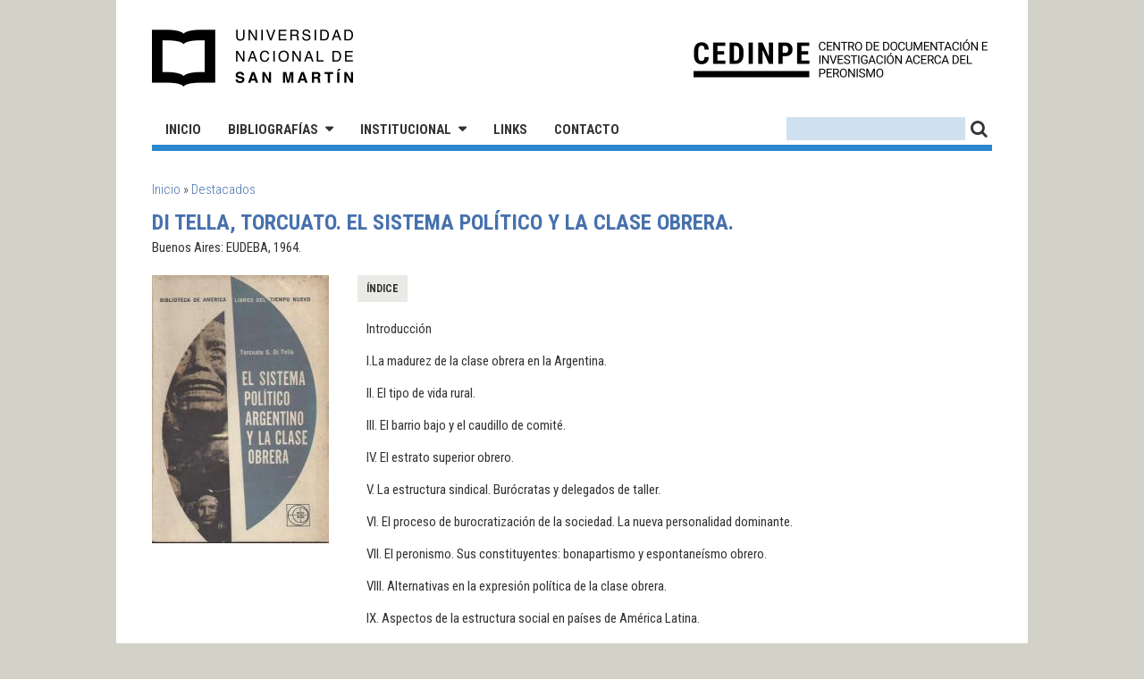

--- FILE ---
content_type: text/html; charset=utf-8
request_url: http://cedinpe.unsam.edu.ar/content/di-tella-torcuato-el-sistema-pol%C3%ADtico-y-la-clase-obrera
body_size: 4014
content:
<!DOCTYPE html PUBLIC "-//W3C//DTD XHTML+RDFa 1.0//EN"
  "http://www.w3.org/MarkUp/DTD/xhtml-rdfa-1.dtd">
<html xmlns="http://www.w3.org/1999/xhtml" xml:lang="es" version="XHTML+RDFa 1.0" dir="ltr"
  xmlns:content="http://purl.org/rss/1.0/modules/content/"
  xmlns:dc="http://purl.org/dc/terms/"
  xmlns:foaf="http://xmlns.com/foaf/0.1/"
  xmlns:og="http://ogp.me/ns#"
  xmlns:rdfs="http://www.w3.org/2000/01/rdf-schema#"
  xmlns:sioc="http://rdfs.org/sioc/ns#"
  xmlns:sioct="http://rdfs.org/sioc/types#"
  xmlns:skos="http://www.w3.org/2004/02/skos/core#"
  xmlns:xsd="http://www.w3.org/2001/XMLSchema#">

<head profile="http://www.w3.org/1999/xhtml/vocab">
  <meta http-equiv="Content-Type" content="text/html; charset=utf-8" />
<meta name="Generator" content="Drupal 7 (http://drupal.org)" />
<link rel="canonical" href="/content/di-tella-torcuato-el-sistema-pol%C3%ADtico-y-la-clase-obrera" />
<link rel="shortlink" href="/node/1786" />
  <title>Di Tella, Torcuato. El sistema político y la clase obrera.  | CEDINPE - Centro de Documentación e Investigación acerca del Peronismo</title>
  <style type="text/css" media="all">
@import url("http://cedinpe.unsam.edu.ar/modules/system/system.base.css?sjni6h");
@import url("http://cedinpe.unsam.edu.ar/modules/system/system.menus.css?sjni6h");
@import url("http://cedinpe.unsam.edu.ar/modules/system/system.messages.css?sjni6h");
@import url("http://cedinpe.unsam.edu.ar/modules/system/system.theme.css?sjni6h");
</style>
<style type="text/css" media="all">
@import url("http://cedinpe.unsam.edu.ar/modules/comment/comment.css?sjni6h");
@import url("http://cedinpe.unsam.edu.ar/modules/field/theme/field.css?sjni6h");
@import url("http://cedinpe.unsam.edu.ar/modules/node/node.css?sjni6h");
@import url("http://cedinpe.unsam.edu.ar/modules/search/search.css?sjni6h");
@import url("http://cedinpe.unsam.edu.ar/modules/user/user.css?sjni6h");
@import url("http://cedinpe.unsam.edu.ar/sites/all/modules/views/css/views.css?sjni6h");
@import url("http://cedinpe.unsam.edu.ar/sites/all/modules/ckeditor/css/ckeditor.css?sjni6h");
</style>
<style type="text/css" media="all">
@import url("http://cedinpe.unsam.edu.ar/sites/all/modules/ctools/css/ctools.css?sjni6h");
</style>
<link type="text/css" rel="stylesheet" href="http://fonts.googleapis.com/css?family=Roboto+Condensed:400,400italic,700,300" media="all" />
<link type="text/css" rel="stylesheet" href="https://maxcdn.bootstrapcdn.com/font-awesome/4.6.1/css/font-awesome.min.css" media="all" />
<style type="text/css" media="all">
@import url("http://cedinpe.unsam.edu.ar/sites/all/themes/peronismo/css/960_12_col.css?sjni6h");
@import url("http://cedinpe.unsam.edu.ar/sites/all/themes/peronismo/js/fancybox/jquery.fancybox-1.3.4.css?sjni6h");
@import url("http://cedinpe.unsam.edu.ar/sites/all/themes/peronismo/css/default.css?sjni6h");
</style>
  <script type="text/javascript" src="http://cedinpe.unsam.edu.ar/sites/all/modules/jquery_update/replace/jquery/1.8/jquery.min.js?v=1.8.3"></script>
<script type="text/javascript" src="http://cedinpe.unsam.edu.ar/misc/jquery-extend-3.4.0.js?v=1.8.3"></script>
<script type="text/javascript" src="http://cedinpe.unsam.edu.ar/misc/jquery-html-prefilter-3.5.0-backport.js?v=1.8.3"></script>
<script type="text/javascript" src="http://cedinpe.unsam.edu.ar/misc/jquery.once.js?v=1.2"></script>
<script type="text/javascript" src="http://cedinpe.unsam.edu.ar/misc/drupal.js?sjni6h"></script>
<script type="text/javascript" src="http://cedinpe.unsam.edu.ar/sites/all/modules/admin_menu/admin_devel/admin_devel.js?sjni6h"></script>
<script type="text/javascript" src="http://cedinpe.unsam.edu.ar/sites/default/files/languages/es_sxf5cL4TPOZXpZeGsud_n9kDVdfnq1dMny-C9OaAbuc.js?sjni6h"></script>
<script type="text/javascript" src="http://cedinpe.unsam.edu.ar/sites/all/modules/field_group/field_group.js?sjni6h"></script>
<script type="text/javascript" src="http://cedinpe.unsam.edu.ar/sites/all/themes/peronismo/js/fancybox/jquery.fancybox-1.3.4.pack.js?sjni6h"></script>
<script type="text/javascript" src="http://cedinpe.unsam.edu.ar/sites/all/themes/peronismo/js/fancybox/jquery.mousewheel-3.0.4.pack.js?sjni6h"></script>
<script type="text/javascript" src="http://cedinpe.unsam.edu.ar/sites/all/themes/peronismo/js/jquery.tinyscrollbar.min.js?sjni6h"></script>
<script type="text/javascript" src="http://cedinpe.unsam.edu.ar/sites/all/themes/peronismo/js/peronismo.js?sjni6h"></script>
<script type="text/javascript">
<!--//--><![CDATA[//><!--
jQuery.extend(Drupal.settings, {"basePath":"\/","pathPrefix":"","ajaxPageState":{"theme":"peronismo","theme_token":"9zP9KuyvGFdqyN5d_Ezi1K_2kg_T-vB25m9MFK7FwxM","js":{"sites\/all\/modules\/jquery_update\/replace\/jquery\/1.8\/jquery.min.js":1,"misc\/jquery-extend-3.4.0.js":1,"misc\/jquery-html-prefilter-3.5.0-backport.js":1,"misc\/jquery.once.js":1,"misc\/drupal.js":1,"sites\/all\/modules\/admin_menu\/admin_devel\/admin_devel.js":1,"public:\/\/languages\/es_sxf5cL4TPOZXpZeGsud_n9kDVdfnq1dMny-C9OaAbuc.js":1,"sites\/all\/modules\/field_group\/field_group.js":1,"sites\/all\/themes\/peronismo\/js\/fancybox\/jquery.fancybox-1.3.4.pack.js":1,"sites\/all\/themes\/peronismo\/js\/fancybox\/jquery.mousewheel-3.0.4.pack.js":1,"sites\/all\/themes\/peronismo\/js\/jquery.tinyscrollbar.min.js":1,"sites\/all\/themes\/peronismo\/js\/peronismo.js":1},"css":{"modules\/system\/system.base.css":1,"modules\/system\/system.menus.css":1,"modules\/system\/system.messages.css":1,"modules\/system\/system.theme.css":1,"modules\/comment\/comment.css":1,"modules\/field\/theme\/field.css":1,"modules\/node\/node.css":1,"modules\/search\/search.css":1,"modules\/user\/user.css":1,"sites\/all\/modules\/views\/css\/views.css":1,"sites\/all\/modules\/ckeditor\/css\/ckeditor.css":1,"sites\/all\/modules\/ctools\/css\/ctools.css":1,"http:\/\/fonts.googleapis.com\/css?family=Roboto+Condensed:400,400italic,700,300":1,"https:\/\/maxcdn.bootstrapcdn.com\/font-awesome\/4.6.1\/css\/font-awesome.min.css":1,"sites\/all\/themes\/peronismo\/css\/960_12_col.css":1,"sites\/all\/themes\/peronismo\/js\/fancybox\/jquery.fancybox-1.3.4.css":1,"sites\/all\/themes\/peronismo\/css\/default.css":1}},"urlIsAjaxTrusted":{"\/content\/di-tella-torcuato-el-sistema-pol%C3%ADtico-y-la-clase-obrera":true},"field_group":{"div":"full"}});
//--><!]]>
</script>
</head>
<body class="html not-front not-logged-in no-sidebars page-node page-node- page-node-1786 node-type-per-extras domain-cedinpe-unsam-edu-ar path-content-di-tella-torcuato-el-sistema-político-y-la-clase-obrera" >
  <div id="skip-link">
    <a href="#main-content" class="element-invisible element-focusable">Pasar al contenido principal</a>
  </div>
    <div id="page">
  <div id="header" class="header-cedinpe_unsam_edu_ar">
  <div class="container_12">
    <div class="grid_12">
      <div class="header_box">
        <h1 class="site_logo"><a title="Inicio" href="/">CEDINPE - Centro de Documentación e Investigación acerca del Peronismo</a></h1>
                  <a class="logo-unsam" href="http://www.unsam.edu.ar/">Universidad Nacional de San Martín</a>
                <div class="drupal_header">
            <div class="region region-header">
    <div id="block-search-form" class="block block-search">

    
  <div class="content">
    <form action="/content/di-tella-torcuato-el-sistema-pol%C3%ADtico-y-la-clase-obrera" method="post" id="search-block-form" accept-charset="UTF-8"><div><div class="container-inline">
      <h2 class="element-invisible">Formulario de búsqueda</h2>
    <div class="form-item form-type-textfield form-item-search-block-form">
  <label class="element-invisible" for="edit-search-block-form--2">Buscar </label>
 <input title="Escriba lo que quiere buscar." type="text" id="edit-search-block-form--2" name="search_block_form" value="" size="15" maxlength="128" class="form-text" />
</div>
<div class="form-actions form-wrapper" id="edit-actions"><input type="submit" id="edit-submit" name="op" value="" class="form-submit" /></div><input type="hidden" name="form_build_id" value="form-yJtXfmFCc9xlZNnZ7kxac5zar0bjx7cKhCtupRzg0jc" />
<input type="hidden" name="form_id" value="search_block_form" />
</div>
</div></form>  </div>
</div>
<div id="block-menu-menu-cedinpe-navegacion" class="block block-menu">

    
  <div class="content">
    <ul class="menu"><li class="first leaf"><a href="/">Inicio</a></li>
<li class="expanded"><a href="/bibliografias">Bibliografías</a><ul class="menu"><li class="first leaf"><a href="/bibliografias/autores_argentinos">Autores argentinos</a></li>
<li class="leaf"><a href="/bibliografias/autores_extranjeros">Autores extranjeros</a></li>
<li class="leaf"><a href="/bibliografias/orden_cronologico">Por orden cronológico</a></li>
<li class="leaf"><a href="/bibliografias/orden_tematico">Por orden temático</a></li>
<li class="leaf"><a href="/bibliografias/orden_historiografico">Por orden historiográfico</a></li>
<li class="leaf"><a href="/bibliografias/biografias">Biografías</a></li>
<li class="last leaf"><a href="/bibliografias/revistas">Revistas</a></li>
</ul></li>
<li class="expanded"><a href="/institucional">Institucional</a><ul class="menu"><li class="first leaf"><a href="/institucional/actividades">Actividades</a></li>
<li class="leaf"><a href="/institucional/proyectos_de_investigacion">Proyectos de investigación</a></li>
<li class="leaf"><a href="/institucional/produccion_academica">Producción académica</a></li>
<li class="leaf"><a href="/institucional/relaciones_institucionales">Relaciones Institucionales</a></li>
<li class="last leaf"><a href="mailto:info@cedinpe.unsam.edu.ar">Contacto para donaciones</a></li>
</ul></li>
<li class="leaf"><a href="/links_cedinpe">Links</a></li>
<li class="last leaf"><a href="mailto:info@cedinpe.unsam.edu.ar">Contacto</a></li>
</ul>  </div>
</div>
  </div>
        </div>
              </div>
    </div>
  </div>
</div>  <div id="main">
    <div class="container_12">
      <div class="grid_12">
                <h2 class="element-invisible">Se encuentra usted aquí</h2><div class="breadcrumb"><a href="/">Inicio</a> » <a href="/destacados">Destacados</a></div>                          <h1>Di Tella, Torcuato. El sistema político y la clase obrera. </h1>
                  <div class="region region-content">
    <div id="block-system-main" class="block block-system">

    
  <div class="content">
    <div id="node-1786" class="node node-per-extras node-promoted clearfix" about="/content/di-tella-torcuato-el-sistema-pol%C3%ADtico-y-la-clase-obrera" typeof="sioc:Item foaf:Document">

  
      <span property="dc:title" content="Di Tella, Torcuato. El sistema político y la clase obrera. " class="rdf-meta element-hidden"></span><span property="sioc:num_replies" content="0" datatype="xsd:integer" class="rdf-meta element-hidden"></span>
  
  <div class="content">
    <div class='grid_12 alpha omega under_title'>Buenos Aires: EUDEBA, 1964. </div><div id="node-per-extras-full-group-img-col" class="grid_3 alpha group-img-col field-group-div"><div class="field field-name-field-portada field-type-image field-label-hidden"><div class="field-items"><div class="field-item even"><a href="http://cedinpe.unsam.edu.ar/sites/default/files/portadas/di_tella_torcuato-el_sistema_politico_y_la_clase_obrera_eudeba.jpg"><img typeof="foaf:Image" src="http://cedinpe.unsam.edu.ar/sites/default/files/styles/thumb_portada/public/portadas/di_tella_torcuato-el_sistema_politico_y_la_clase_obrera_eudeba.jpg?itok=e2zogD0f" width="198" height="300" alt="" /></a></div></div></div></div><div class='grid_9 omega'><ul class='section_menu'><li class='selected'><a href='#838_tabla_contenidos'>Índice</a></li>
</ul><div id='838_tabla_contenidos' class='per_extras-tabla_contenidos per_extras-selected'>
                    <h2>Índice</h2>
                    <div class='wysiwyg_text'>
                    <p>Introducción</p>
<p>I.La madurez de la clase obrera en la Argentina.</p>
<p>II. El tipo de vida rural.</p>
<p>III. El barrio bajo y el caudillo de comité.</p>
<p>IV. El estrato superior obrero.</p>
<p>V. La estructura sindical. Burócratas y delegados de taller.</p>
<p>VI. El proceso de burocratización de la sociedad. La nueva personalidad dominante.</p>
<p>VII. El peronismo. Sus constituyentes: bonapartismo y espontaneísmo obrero.</p>
<p>VIII. Alternativas en la expresión política de la clase obrera.</p>
<p>IX. Aspectos de la estructura social en países de América Latina.</p>
<p>X. La experiencia socialista como intento de expresión política obrera.</p>
<p>XI. Intensidad de los conflictos que buscan expresión en el sistema político.</p>
<p>XII. El proceso de fusión política: algunos requisitos funcionales.</p>

                    </div>
                    </div></div>  </div>

  
  
</div>
  </div>
</div>
  </div>
      </div>
    </div>
  </div>
  <div id="footer">
    <div class="region region-footer">
    <div id="block-block-1" class="block block-block">

    
  <div class="content">
    <script>
<!--//--><![CDATA[// ><!--

  (function(i,s,o,g,r,a,m){i['GoogleAnalyticsObject']=r;i[r]=i[r]||function(){
  (i[r].q=i[r].q||[]).push(arguments)},i[r].l=1*new Date();a=s.createElement(o),
  m=s.getElementsByTagName(o)[0];a.async=1;a.src=g;m.parentNode.insertBefore(a,m)
  })(window,document,'script','//www.google-analytics.com/analytics.js','ga');

  ga('create', 'UA-49209865-1', 'peronlibros.com.ar');
  ga('send', 'pageview');


//--><!]]>
</script>  </div>
</div>
  </div>
</div></div>  </body>
</html>
